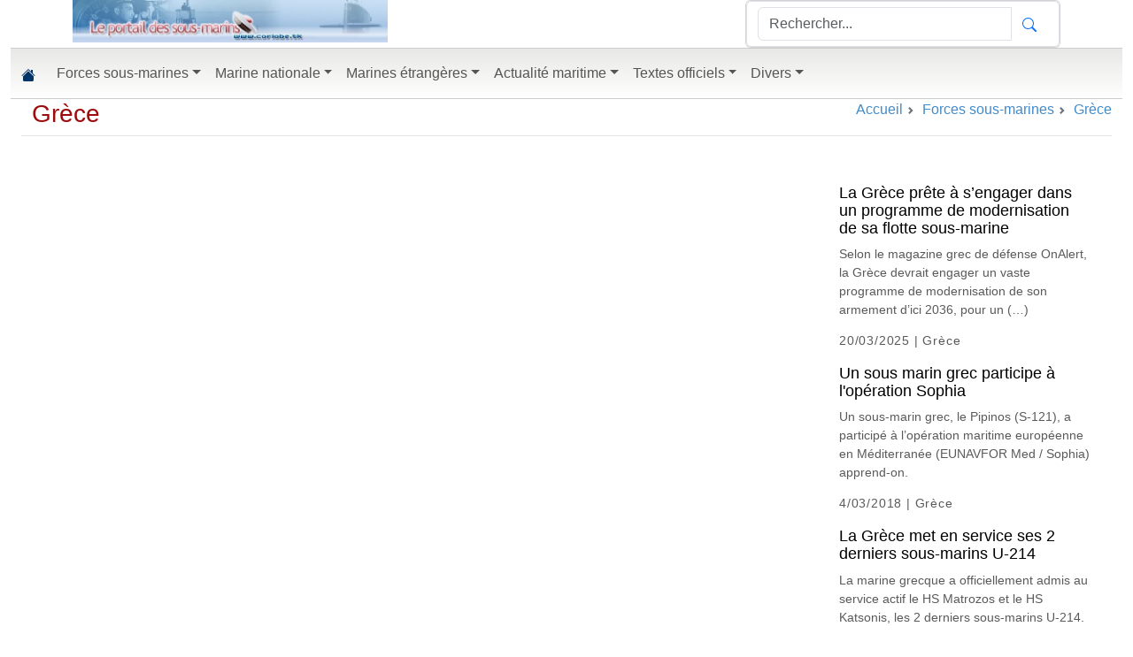

--- FILE ---
content_type: text/html; charset=utf-8
request_url: https://www.corlobe.tk/rubrique74.html
body_size: 11899
content:
<!DOCTYPE html>
<html lang="en"> 
<head>
<meta http-equiv="Content-Type" content="text/html; charset=utf-8" />
<meta name="viewport" content="width=device-width, initial-scale=1">

<script>
var mediabox_settings={"auto_detect":true,"ns":"box","tt_img":true,"sel_g":"#documents_portfolio a[type='image\/jpeg'],#documents_portfolio a[type='image\/png'],#documents_portfolio a[type='image\/gif']","sel_c":".mediabox","str_ssStart":"Diaporama","str_ssStop":"Arr\u00eater","str_cur":"{current}\/{total}","str_prev":"Pr\u00e9c\u00e9dent","str_next":"Suivant","str_close":"Fermer","str_loading":"Chargement\u2026","str_petc":"Taper \u2019Echap\u2019 pour fermer","str_dialTitDef":"Boite de dialogue","str_dialTitMed":"Affichage d\u2019un media","splash_url":"","lity":{"skin":"_simple-dark","maxWidth":"90%","maxHeight":"90%","minWidth":"400px","minHeight":"","slideshow_speed":"2500","opacite":"0.9","defaultCaptionState":"expanded"}};
</script>
<!-- insert_head_css -->
<link rel='stylesheet' href='local/cache-css/9c740172d649a067ff792a0141b59672.css?1767981605' type='text/css' />
<script type='text/javascript' src='local/cache-js/5d8808f36406cca7a638962c71577cc6.js?1767680659'></script>










<!-- insert_head -->



<!-- Debut CS -->

<!-- Fin CS -->


<!-- Debut CS -->

<!-- Fin CS -->


<script async src="https://fundingchoicesmessages.google.com/i/pub-7811373776300675?ers=1" nonce="s8TVL0T52fCeUtNtKsPgXw"></script><script nonce="s8TVL0T52fCeUtNtKsPgXw">(function() {function signalGooglefcPresent() {if (!window.frames['googlefcPresent']) {if (document.body) {const iframe = document.createElement('iframe'); iframe.style = 'width: 0; height: 0; border: none; z-index: -1000; left: -1000px; top: -1000px;'; iframe.style.display = 'none'; iframe.name = 'googlefcPresent'; document.body.appendChild(iframe);} else {setTimeout(signalGooglefcPresent, 0);}}}signalGooglefcPresent();})();</script>
<script>(function(){/*

 Copyright The Closure Library Authors.
 SPDX-License-Identifier: Apache-2.0
*/
'use strict';var aa=function(a){var b=0;return function(){return b<a.length?{done:!1,value:a[b++]}:{done:!0}}},ba="function"==typeof Object.create?Object.create:function(a){var b=function(){};b.prototype=a;return new b},k;if("function"==typeof Object.setPrototypeOf)k=Object.setPrototypeOf;else{var m;a:{var ca={a:!0},n={};try{n.__proto__=ca;m=n.a;break a}catch(a){}m=!1}k=m?function(a,b){a.__proto__=b;if(a.__proto__!==b)throw new TypeError(a+" is not extensible");return a}:null}
var p=k,q=function(a,b){a.prototype=ba(b.prototype);a.prototype.constructor=a;if(p)p(a,b);else for(var c in b)if("prototype"!=c)if(Object.defineProperties){var d=Object.getOwnPropertyDescriptor(b,c);d&&Object.defineProperty(a,c,d)}else a[c]=b[c];a.v=b.prototype},r=this||self,da=function(){},t=function(a){return a};var u;var w=function(a,b){this.g=b===v?a:""};w.prototype.toString=function(){return this.g+""};var v={},x=function(a){if(void 0===u){var b=null;var c=r.trustedTypes;if(c&&c.createPolicy){try{b=c.createPolicy("goog#html",{createHTML:t,createScript:t,createScriptURL:t})}catch(d){r.console&&r.console.error(d.message)}u=b}else u=b}a=(b=u)?b.createScriptURL(a):a;return new w(a,v)};var A=function(){return Math.floor(2147483648*Math.random()).toString(36)+Math.abs(Math.floor(2147483648*Math.random())^Date.now()).toString(36)};var B={},C=null;var D="function"===typeof Uint8Array;function E(a,b,c){return"object"===typeof a?D&&!Array.isArray(a)&&a instanceof Uint8Array?c(a):F(a,b,c):b(a)}function F(a,b,c){if(Array.isArray(a)){for(var d=Array(a.length),e=0;e<a.length;e++){var f=a[e];null!=f&&(d[e]=E(f,b,c))}Array.isArray(a)&&a.s&&G(d);return d}d={};for(e in a)Object.prototype.hasOwnProperty.call(a,e)&&(f=a[e],null!=f&&(d[e]=E(f,b,c)));return d}
function ea(a){return F(a,function(b){return"number"===typeof b?isFinite(b)?b:String(b):b},function(b){var c;void 0===c&&(c=0);if(!C){C={};for(var d="ABCDEFGHIJKLMNOPQRSTUVWXYZabcdefghijklmnopqrstuvwxyz0123456789".split(""),e=["+/=","+/","-_=","-_.","-_"],f=0;5>f;f++){var h=d.concat(e[f].split(""));B[f]=h;for(var g=0;g<h.length;g++){var l=h[g];void 0===C[l]&&(C[l]=g)}}}c=B[c];d=Array(Math.floor(b.length/3));e=c[64]||"";for(f=h=0;h<b.length-2;h+=3){var y=b[h],z=b[h+1];l=b[h+2];g=c[y>>2];y=c[(y&3)<<
4|z>>4];z=c[(z&15)<<2|l>>6];l=c[l&63];d[f++]=""+g+y+z+l}g=0;l=e;switch(b.length-h){case 2:g=b[h+1],l=c[(g&15)<<2]||e;case 1:b=b[h],d[f]=""+c[b>>2]+c[(b&3)<<4|g>>4]+l+e}return d.join("")})}var fa={s:{value:!0,configurable:!0}},G=function(a){Array.isArray(a)&&!Object.isFrozen(a)&&Object.defineProperties(a,fa);return a};var H;var J=function(a,b,c){var d=H;H=null;a||(a=d);d=this.constructor.u;a||(a=d?[d]:[]);this.j=d?0:-1;this.h=null;this.g=a;a:{d=this.g.length;a=d-1;if(d&&(d=this.g[a],!(null===d||"object"!=typeof d||Array.isArray(d)||D&&d instanceof Uint8Array))){this.l=a-this.j;this.i=d;break a}void 0!==b&&-1<b?(this.l=Math.max(b,a+1-this.j),this.i=null):this.l=Number.MAX_VALUE}if(c)for(b=0;b<c.length;b++)a=c[b],a<this.l?(a+=this.j,(d=this.g[a])?G(d):this.g[a]=I):(d=this.l+this.j,this.g[d]||(this.i=this.g[d]={}),(d=this.i[a])?
G(d):this.i[a]=I)},I=Object.freeze(G([])),K=function(a,b){if(-1===b)return null;if(b<a.l){b+=a.j;var c=a.g[b];return c!==I?c:a.g[b]=G([])}if(a.i)return c=a.i[b],c!==I?c:a.i[b]=G([])},M=function(a,b){var c=L;if(-1===b)return null;a.h||(a.h={});if(!a.h[b]){var d=K(a,b);d&&(a.h[b]=new c(d))}return a.h[b]};J.prototype.toJSON=function(){var a=N(this,!1);return ea(a)};
var N=function(a,b){if(a.h)for(var c in a.h)if(Object.prototype.hasOwnProperty.call(a.h,c)){var d=a.h[c];if(Array.isArray(d))for(var e=0;e<d.length;e++)d[e]&&N(d[e],b);else d&&N(d,b)}return a.g},O=function(a,b){H=b=b?JSON.parse(b):null;a=new a(b);H=null;return a};J.prototype.toString=function(){return N(this,!1).toString()};var P=function(a){J.call(this,a)};q(P,J);function ha(a){var b,c=(a.ownerDocument&&a.ownerDocument.defaultView||window).document,d=null===(b=c.querySelector)||void 0===b?void 0:b.call(c,"script[nonce]");(b=d?d.nonce||d.getAttribute("nonce")||"":"")&&a.setAttribute("nonce",b)};var Q=function(a,b){b=String(b);"application/xhtml+xml"===a.contentType&&(b=b.toLowerCase());return a.createElement(b)},R=function(a){this.g=a||r.document||document};R.prototype.appendChild=function(a,b){a.appendChild(b)};var S=function(a,b,c,d,e,f){try{var h=a.g,g=Q(a.g,"SCRIPT");g.async=!0;g.src=b instanceof w&&b.constructor===w?b.g:"type_error:TrustedResourceUrl";ha(g);h.head.appendChild(g);g.addEventListener("load",function(){e();d&&h.head.removeChild(g)});g.addEventListener("error",function(){0<c?S(a,b,c-1,d,e,f):(d&&h.head.removeChild(g),f())})}catch(l){f()}};var ia=r.atob("aHR0cHM6Ly93d3cuZ3N0YXRpYy5jb20vaW1hZ2VzL2ljb25zL21hdGVyaWFsL3N5c3RlbS8xeC93YXJuaW5nX2FtYmVyXzI0ZHAucG5n"),ja=r.atob("WW91IGFyZSBzZWVpbmcgdGhpcyBtZXNzYWdlIGJlY2F1c2UgYWQgb3Igc2NyaXB0IGJsb2NraW5nIHNvZnR3YXJlIGlzIGludGVyZmVyaW5nIHdpdGggdGhpcyBwYWdlLg=="),ka=r.atob("RGlzYWJsZSBhbnkgYWQgb3Igc2NyaXB0IGJsb2NraW5nIHNvZnR3YXJlLCB0aGVuIHJlbG9hZCB0aGlzIHBhZ2Uu"),la=function(a,b,c){this.h=a;this.j=new R(this.h);this.g=null;this.i=[];this.l=!1;this.o=b;this.m=c},V=function(a){if(a.h.body&&!a.l){var b=
function(){T(a);r.setTimeout(function(){return U(a,3)},50)};S(a.j,a.o,2,!0,function(){r[a.m]||b()},b);a.l=!0}},T=function(a){for(var b=W(1,5),c=0;c<b;c++){var d=X(a);a.h.body.appendChild(d);a.i.push(d)}b=X(a);b.style.bottom="0";b.style.left="0";b.style.position="fixed";b.style.width=W(100,110).toString()+"%";b.style.zIndex=W(2147483544,2147483644).toString();b.style["background-color"]=ma(249,259,242,252,219,229);b.style["box-shadow"]="0 0 12px #888";b.style.color=ma(0,10,0,10,0,10);b.style.display=
"flex";b.style["justify-content"]="center";b.style["font-family"]="Roboto, Arial";c=X(a);c.style.width=W(80,85).toString()+"%";c.style.maxWidth=W(750,775).toString()+"px";c.style.margin="24px";c.style.display="flex";c.style["align-items"]="flex-start";c.style["justify-content"]="center";d=Q(a.j.g,"IMG");d.className=A();d.src=ia;d.style.height="24px";d.style.width="24px";d.style["padding-right"]="16px";var e=X(a),f=X(a);f.style["font-weight"]="bold";f.textContent=ja;var h=X(a);h.textContent=ka;Y(a,
e,f);Y(a,e,h);Y(a,c,d);Y(a,c,e);Y(a,b,c);a.g=b;a.h.body.appendChild(a.g);b=W(1,5);for(c=0;c<b;c++)d=X(a),a.h.body.appendChild(d),a.i.push(d)},Y=function(a,b,c){for(var d=W(1,5),e=0;e<d;e++){var f=X(a);b.appendChild(f)}b.appendChild(c);c=W(1,5);for(d=0;d<c;d++)e=X(a),b.appendChild(e)},W=function(a,b){return Math.floor(a+Math.random()*(b-a))},ma=function(a,b,c,d,e,f){return"rgb("+W(Math.max(a,0),Math.min(b,255)).toString()+","+W(Math.max(c,0),Math.min(d,255)).toString()+","+W(Math.max(e,0),Math.min(f,
255)).toString()+")"},X=function(a){a=Q(a.j.g,"DIV");a.className=A();return a},U=function(a,b){0>=b||null!=a.g&&0!=a.g.offsetHeight&&0!=a.g.offsetWidth||(na(a),T(a),r.setTimeout(function(){return U(a,b-1)},50))},na=function(a){var b=a.i;var c="undefined"!=typeof Symbol&&Symbol.iterator&&b[Symbol.iterator];b=c?c.call(b):{next:aa(b)};for(c=b.next();!c.done;c=b.next())(c=c.value)&&c.parentNode&&c.parentNode.removeChild(c);a.i=[];(b=a.g)&&b.parentNode&&b.parentNode.removeChild(b);a.g=null};var pa=function(a,b,c,d,e){var f=oa(c),h=function(l){l.appendChild(f);r.setTimeout(function(){f?(0!==f.offsetHeight&&0!==f.offsetWidth?b():a(),f.parentNode&&f.parentNode.removeChild(f)):a()},d)},g=function(l){document.body?h(document.body):0<l?r.setTimeout(function(){g(l-1)},e):b()};g(3)},oa=function(a){var b=document.createElement("div");b.className=a;b.style.width="1px";b.style.height="1px";b.style.position="absolute";b.style.left="-10000px";b.style.top="-10000px";b.style.zIndex="-10000";return b};var L=function(a){J.call(this,a)};q(L,J);var qa=function(a){J.call(this,a)};q(qa,J);var ra=function(a,b){this.l=a;this.m=new R(a.document);this.g=b;this.i=K(this.g,1);b=M(this.g,2);this.o=x(K(b,4)||"");this.h=!1;b=M(this.g,13);b=x(K(b,4)||"");this.j=new la(a.document,b,K(this.g,12))};ra.prototype.start=function(){sa(this)};
var sa=function(a){ta(a);S(a.m,a.o,3,!1,function(){a:{var b=a.i;var c=r.btoa(b);if(c=r[c]){try{var d=O(P,r.atob(c))}catch(e){b=!1;break a}b=b===K(d,1)}else b=!1}b?Z(a,K(a.g,14)):(Z(a,K(a.g,8)),V(a.j))},function(){pa(function(){Z(a,K(a.g,7));V(a.j)},function(){return Z(a,K(a.g,6))},K(a.g,9),K(a.g,10),K(a.g,11))})},Z=function(a,b){a.h||(a.h=!0,a=new a.l.XMLHttpRequest,a.open("GET",b,!0),a.send())},ta=function(a){var b=r.btoa(a.i);a.l[b]&&Z(a,K(a.g,5))};(function(a,b){r[a]=function(c){for(var d=[],e=0;e<arguments.length;++e)d[e-0]=arguments[e];r[a]=da;b.apply(null,d)}})("__h82AlnkH6D91__",function(a){"function"===typeof window.atob&&(new ra(window,O(qa,window.atob(a)))).start()});}).call(this);

window.__h82AlnkH6D91__("[base64]/[base64]/[base64]/[base64]");</script>

<title> Grèce | Le portail des sous-marins</title>
<link rel="canonical" href="https://www.corlobe.tk/rubrique74.html" />

<!-- début header.html -->
<meta name="keywords" content="sous-marin, sous-marins, marine nationale, informations" />
<meta name="X-UA-Compatible" content="IE=edge,chrome=1" />
<meta name="apple-mobile-web-app-capable" content="yes" />
<meta name="apple-mobile-web-app-status-bar-style" content="black-translucent" />
<link rel="stylesheet" <link href="https://cdn.jsdelivr.net/npm/bootstrap@5.3.8/dist/css/bootstrap.min.css" rel="stylesheet" integrity="sha384-sRIl4kxILFvY47J16cr9ZwB07vP4J8+LH7qKQnuqkuIAvNWLzeN8tE5YBujZqJLB" crossorigin="anonymous">
<link rel="stylesheet" href="squelettes/css/site.css?20251229" />
<link rel="alternate" type="application/rss+xml" title="Syndiquer tout le site" href="/?page=backend" />
<script src="https://cdn.jsdelivr.net/npm/bootstrap@5.3.8/dist/js/bootstrap.bundle.min.js" integrity="sha384-FKyoEForCGlyvwx9Hj09JcYn3nv7wiPVlz7YYwJrWVcXK/BmnVDxM+D2scQbITxI" crossorigin="anonymous"></script>
<link rel="shortcut icon" type="image/x-icon" href="/favicon.ico" />
</head>
<body>
<div class="container-fluid"  style="max-width:1280px;">
<div id="site-header-container" class="hidden-sm hidden-xs hidden-print">
            <header id="site-header" class="container" role="banner">
                <div class="row">
                    
                    <div id="masthead-col-one" class="col-md-4 col-sm-4">
        <div id="tncms-region-masthead-col-one" class="tncms-region "><div id="tncms-block-1281315" class="tncms-block a">
    
    <section id="block-1281315" class="block emphasis-h3  ">
        <div class="clearfix">
        </div>
<div class="block">
    <a href="/" >
        <img src="squelettes/images/portail.jpg" class="img-responsive"  style="max-width: 100%;" alt="Le portail">
    </a>
</div></section>
    </div></div>
    </div>
    <div id="masthead-col-two" class="col-md-4 col-sm-4">
        <div id="tncms-region-masthead-col-two" class="tncms-region "><div id="tncms-block-1281341" class="tncms-block">

    <div class="clearfix"></div>


</div></div>
    </div>
    <div id="masthead-col-three" class="col-md-4 col-sm-4">
        <div id="tncms-region-masthead-col-three" class="tncms-region "><div id="tncms-block-1281322" class="tncms-block"><section id="block-1281322" class="block emphasis-h3  ">
        <div class="clearfix">
        </div>
    <div class="clearfix"></div>
    <div id="search-form-1281322" class="search-form-container card clearfix text-center ">
    <form id="site-search-1281322" action="/spip.php?page=recherche" method="GET" >

    <div class="site-search-form input-group pull-right normal form-control">
        <input id="site-search-1281322-term" name="recherche" type="text" placeholder="Rechercher..." class="form-control" autocomplete="off">
        <input type="submit" style="display: none !important;" value="Search">
			<input name='page' value='recherche' type='hidden' />
        <span class="input-group-btn">
            <button id="site-search-1281322-btn" class="btn btn-link" type="submit">
               <svg xmlns="http://www.w3.org/2000/svg" width="16" height="16" fill="currentColor" class="bi bi-search" viewBox="0 0 16 16">
  <path d="M11.742 10.344a6.5 6.5 0 1 0-1.397 1.398h-.001c.03.04.062.078.098.115l3.85 3.85a1 1 0 0 0 1.415-1.414l-3.85-3.85a1.007 1.007 0 0 0-.115-.1zM12 6.5a5.5 5.5 0 1 1-11 0 5.5 5.5 0 0 1 11 0z"/>
</svg>
            </button>
        </span>
    </div>
    <input type="hidden" name="nsa" value="eedition">
    <div class="clearfix"></div>
</form>
        
        
        <div class="clearfix"></div>
    </div>
    </section>
</div></div>
</div>
</div>
<div class="row">
<div id="masthead-full-bottom" class="col-lg-12">
<div id="tncms-region-masthead-full-bottom" class="tncms-region "></div>
</div>
</div>
</header>
</div>
 <!-- début menu -->
<nav id="site-navbar-container" class="navbar sticky-top navbar-expand-md" style="color: #003366;">
  <div class="container-fluid">
    <a class="navbar-brand" href="/"><svg xmlns="http://www.w3.org/2000/svg" width="16" height="16" fill="#003366" class="bi bi-house-fill" viewBox="0 0 16 16">
  <path d="M8.707 1.5a1 1 0 0 0-1.414 0L.646 8.146a.5.5 0 0 0 .708.708L8 2.207l6.646 6.647a.5.5 0 0 0 .708-.708L13 5.793V2.5a.5.5 0 0 0-.5-.5h-1a.5.5 0 0 0-.5.5v1.293L8.707 1.5Z"/>
  <path d="m8 3.293 6 6V13.5a1.5 1.5 0 0 1-1.5 1.5h-9A1.5 1.5 0 0 1 2 13.5V9.293l6-6Z"/>
</svg></a>
<button class="navbar-toggler" type="button" data-bs-toggle="collapse" data-bs-target="#navbarSupportedContent" aria-controls="navbarSupportedContent" aria-expanded="false" aria-label="Toggle navigation">
<span class="navbar-toggler-icon"></span>
</button>
<div class="collapse navbar-collapse" id="navbarSupportedContent">
<ul class="navbar-nav me-auto mb-2 mb-lg-0">

<li class="nav-item dropdown" style="position: static;width: 100%;">
<a class="nav-link  dropdown-toggle" style="float: right !important;" role="button" href="rubrique1.html" >Forces sous-marines</a>
<ul class="dropdown-menu" style="float:left;">
<li>
<div class="yamm-content"><div id="tncms-region-mega-nav-news-top" class="tncms-region "></div><div class="row">
<div class="col-sm-12">
<ul class="list-unstyled">

<li style="float: left;padding: 3px 3px 3px 9px;"><a href="rubrique62.html"> Nos grands anciens</a></li>

<li style="float: left;padding: 3px 3px 3px 9px;"><a href="rubrique84.html"> Sauvetage des sous-marins</a></li>

<li style="float: left;padding: 3px 3px 3px 9px;"><a href="rubrique69.html"> Technique</a></li>

<li style="float: left;padding: 3px 3px 3px 9px;"><a href="rubrique32.html">Afrique du Sud</a></li>

<li style="float: left;padding: 3px 3px 3px 9px;"><a href="rubrique59.html">Algérie</a></li>

<li style="float: left;padding: 3px 3px 3px 9px;"><a href="rubrique41.html">Allemagne</a></li>

<li style="float: left;padding: 3px 3px 3px 9px;"><a href="rubrique67.html">Argentine</a></li>

<li style="float: left;padding: 3px 3px 3px 9px;"><a href="rubrique42.html">Australie</a></li>

<li style="float: left;padding: 3px 3px 3px 9px;"><a href="rubrique63.html">Bangladesh</a></li>

<li style="float: left;padding: 3px 3px 3px 9px;"><a href="rubrique48.html">Brésil</a></li>

<li style="float: left;padding: 3px 3px 3px 9px;"><a href="rubrique18.html">Canada</a></li>

<li style="float: left;padding: 3px 3px 3px 9px;"><a href="rubrique33.html">Chili</a></li>

<li style="float: left;padding: 3px 3px 3px 9px;"><a href="rubrique22.html">Chine</a></li>

<li style="float: left;padding: 3px 3px 3px 9px;"><a href="rubrique37.html">Colombie</a></li>

<li style="float: left;padding: 3px 3px 3px 9px;"><a href="rubrique95.html">Corée du Nord</a></li>

<li style="float: left;padding: 3px 3px 3px 9px;"><a href="rubrique57.html">Corée du Sud</a></li>

<li style="float: left;padding: 3px 3px 3px 9px;"><a href="rubrique119.html">Cuba</a></li>

<li style="float: left;padding: 3px 3px 3px 9px;"><a href="rubrique125.html">Danemark</a></li>

<li style="float: left;padding: 3px 3px 3px 9px;"><a href="rubrique86.html">Egypte</a></li>

<li style="float: left;padding: 3px 3px 3px 9px;"><a href="rubrique80.html">Equateur</a></li>

<li style="float: left;padding: 3px 3px 3px 9px;"><a href="rubrique54.html">Espagne</a></li>

<li style="float: left;padding: 3px 3px 3px 9px;"><a href="rubrique14.html">France</a></li>

<li style="float: left;padding: 3px 3px 3px 9px;"><a href="rubrique74.html">Grèce</a></li>

<li style="float: left;padding: 3px 3px 3px 9px;"><a href="rubrique29.html">Inde</a></li>

<li style="float: left;padding: 3px 3px 3px 9px;"><a href="rubrique58.html">Indonésie</a></li>

<li style="float: left;padding: 3px 3px 3px 9px;"><a href="rubrique34.html">Iran</a></li>

<li style="float: left;padding: 3px 3px 3px 9px;"><a href="rubrique39.html">Israël</a></li>

<li style="float: left;padding: 3px 3px 3px 9px;"><a href="rubrique71.html">Italie</a></li>

<li style="float: left;padding: 3px 3px 3px 9px;"><a href="rubrique72.html">Japon</a></li>

<li style="float: left;padding: 3px 3px 3px 9px;"><a href="rubrique38.html">Malaisie</a></li>

<li style="float: left;padding: 3px 3px 3px 9px;"><a href="rubrique103.html">Maroc</a></li>

<li style="float: left;padding: 3px 3px 3px 9px;"><a href="rubrique106.html">Myanmar</a></li>

<li style="float: left;padding: 3px 3px 3px 9px;"><a href="rubrique70.html">Norvège</a></li>

<li style="float: left;padding: 3px 3px 3px 9px;"><a href="rubrique56.html">Pakistan</a></li>

<li style="float: left;padding: 3px 3px 3px 9px;"><a href="rubrique53.html">Pays-Bas</a></li>

<li style="float: left;padding: 3px 3px 3px 9px;"><a href="rubrique61.html">Pérou</a></li>

<li style="float: left;padding: 3px 3px 3px 9px;"><a href="rubrique116.html">Philippines</a></li>

<li style="float: left;padding: 3px 3px 3px 9px;"><a href="rubrique68.html">Pologne</a></li>

<li style="float: left;padding: 3px 3px 3px 9px;"><a href="rubrique35.html">Portugal</a></li>

<li style="float: left;padding: 3px 3px 3px 9px;"><a href="rubrique123.html">Roumanie</a></li>

<li style="float: left;padding: 3px 3px 3px 9px;"><a href="rubrique16.html">Royal Navy</a></li>

<li style="float: left;padding: 3px 3px 3px 9px;"><a href="rubrique17.html">Russie</a></li>

<li style="float: left;padding: 3px 3px 3px 9px;"><a href="rubrique47.html">Singapour</a></li>

<li style="float: left;padding: 3px 3px 3px 9px;"><a href="rubrique66.html">Sous-marins à propulsion humaine</a></li>

<li style="float: left;padding: 3px 3px 3px 9px;"><a href="rubrique36.html">Suède</a></li>

<li style="float: left;padding: 3px 3px 3px 9px;"><a href="rubrique44.html">Taïwan</a></li>

<li style="float: left;padding: 3px 3px 3px 9px;"><a href="rubrique79.html">Thaïlande</a></li>

<li style="float: left;padding: 3px 3px 3px 9px;"><a href="rubrique60.html">Turquie</a></li>

<li style="float: left;padding: 3px 3px 3px 9px;"><a href="rubrique96.html">Ukraine</a></li>

<li style="float: left;padding: 3px 3px 3px 9px;"><a href="rubrique15.html">US Navy</a></li>

<li style="float: left;padding: 3px 3px 3px 9px;"><a href="rubrique45.html">Vénézuela</a></li>

<li style="float: left;padding: 3px 3px 3px 9px;"><a href="rubrique87.html">Vietnam</a></li>

</ul>
</li>
</ul>

<li class="nav-item dropdown" style="position: static;width: 100%;">
<a class="nav-link  dropdown-toggle" style="float: right !important;" role="button" href="rubrique3.html" >Marine nationale</a>
<ul class="dropdown-menu" style="float:left;">
<li>
<div class="yamm-content"><div id="tncms-region-mega-nav-news-top" class="tncms-region "></div><div class="row">
<div class="col-sm-12">
<ul class="list-unstyled">

<li style="float: left;padding: 3px 3px 3px 9px;"><a href="rubrique78.html">Action de l&#8217;état en mer</a></li>

<li style="float: left;padding: 3px 3px 3px 9px;"><a href="rubrique97.html">Activités sportives</a></li>

<li style="float: left;padding: 3px 3px 3px 9px;"><a href="rubrique76.html">Aéronautique Navale</a></li>

<li style="float: left;padding: 3px 3px 3px 9px;"><a href="rubrique121.html">Amicales et associations</a></li>

<li style="float: left;padding: 3px 3px 3px 9px;"><a href="rubrique73.html">Bases à terre - Organismes de soutien</a></li>

<li style="float: left;padding: 3px 3px 3px 9px;"><a href="rubrique28.html">Bâtiments</a></li>

<li style="float: left;padding: 3px 3px 3px 9px;"><a href="rubrique24.html">Carnets de voyage</a></li>

<li style="float: left;padding: 3px 3px 3px 9px;"><a href="rubrique40.html">Communiqués officiels</a></li>

<li style="float: left;padding: 3px 3px 3px 9px;"><a href="rubrique27.html">Exercices - Opérations</a></li>

<li style="float: left;padding: 3px 3px 3px 9px;"><a href="rubrique50.html">Expositions, festivals</a></li>

<li style="float: left;padding: 3px 3px 3px 9px;"><a href="rubrique82.html">Force des fusiliers-marins et commandos</a></li>

<li style="float: left;padding: 3px 3px 3px 9px;"><a href="rubrique83.html">Force des marins-pompiers</a></li>

<li style="float: left;padding: 3px 3px 3px 9px;"><a href="rubrique101.html">Guerre des mines (GPD et chasseurs de mines)</a></li>

<li style="float: left;padding: 3px 3px 3px 9px;"><a href="rubrique124.html">Les drones dans la marine nationale</a></li>

<li style="float: left;padding: 3px 3px 3px 9px;"><a href="rubrique46.html">Lien Armée Nation - rayonnement - parrainages</a></li>

<li style="float: left;padding: 3px 3px 3px 9px;"><a href="rubrique81.html">Politique de défense</a></li>

<li style="float: left;padding: 3px 3px 3px 9px;"><a href="rubrique88.html">Préparations militaires marine</a></li>

<li style="float: left;padding: 3px 3px 3px 9px;"><a href="rubrique64.html">Recrutement - Formation</a></li>

<li style="float: left;padding: 3px 3px 3px 9px;"><a href="rubrique65.html">Relations Internationales</a></li>

<li style="float: left;padding: 3px 3px 3px 9px;"><a href="rubrique75.html">Réserve - reconversion</a></li>

</ul>
</li>
</ul>

<li class="nav-item dropdown" style="position: static;width: 100%;">
<a class="nav-link  dropdown-toggle" style="float: right !important;" role="button" href="rubrique77.html" >Marines étrangères</a>
<ul class="dropdown-menu" style="float:left;">
<li>
<div class="yamm-content"><div id="tncms-region-mega-nav-news-top" class="tncms-region "></div><div class="row">
<div class="col-sm-12">
<ul class="list-unstyled">

<li style="float: left;padding: 3px 3px 3px 9px;"><a href="rubrique90.html">Marine américaine</a></li>

<li style="float: left;padding: 3px 3px 3px 9px;"><a href="rubrique110.html">Marine brésilienne</a></li>

<li style="float: left;padding: 3px 3px 3px 9px;"><a href="rubrique89.html">Marine britannique</a></li>

<li style="float: left;padding: 3px 3px 3px 9px;"><a href="rubrique105.html">Marine canadienne</a></li>

<li style="float: left;padding: 3px 3px 3px 9px;"><a href="rubrique92.html">Marine chinoise</a></li>

<li style="float: left;padding: 3px 3px 3px 9px;"><a href="rubrique93.html">Marine indienne</a></li>

<li style="float: left;padding: 3px 3px 3px 9px;"><a href="rubrique91.html">Marine russe</a></li>

</ul>
</li>
</ul>

<li class="nav-item dropdown" style="position: static;width: 100%;">
<a class="nav-link  dropdown-toggle" style="float: right !important;" role="button" href="rubrique52.html" >Actualité maritime</a>
<ul class="dropdown-menu" style="float:left;">
<li>
<div class="yamm-content"><div id="tncms-region-mega-nav-news-top" class="tncms-region "></div><div class="row">
<div class="col-sm-12">
<ul class="list-unstyled">

<li style="float: left;padding: 3px 3px 3px 9px;"><a href="rubrique100.html">Armements et matériels militaires</a></li>

<li style="float: left;padding: 3px 3px 3px 9px;"><a href="rubrique55.html">Dictionnaire</a></li>

<li style="float: left;padding: 3px 3px 3px 9px;"><a href="rubrique51.html">SNSM</a></li>

</ul>
</li>
</ul>

<li class="nav-item dropdown" style="position: static;width: 100%;">
<a class="nav-link  dropdown-toggle" style="float: right !important;" role="button" href="rubrique13.html" >Textes officiels</a>
<ul class="dropdown-menu" style="float:left;">
<li>
<div class="yamm-content"><div id="tncms-region-mega-nav-news-top" class="tncms-region "></div><div class="row">
<div class="col-sm-12">
<ul class="list-unstyled">

<li style="float: left;padding: 3px 3px 3px 9px;"><a href="rubrique10.html">Rapports parlementaires</a></li>

<li style="float: left;padding: 3px 3px 3px 9px;"><a href="rubrique5.html">Textes militaires</a></li>

</ul>
</li>
</ul>

<li class="nav-item dropdown" style="position: static;width: 100%;">
<a class="nav-link  dropdown-toggle" style="float: right !important;" role="button" href="rubrique11.html" >Divers</a>
<ul class="dropdown-menu" style="float:left;">
<li>
<div class="yamm-content"><div id="tncms-region-mega-nav-news-top" class="tncms-region "></div><div class="row">
<div class="col-sm-12">
<ul class="list-unstyled">

<li style="float: left;padding: 3px 3px 3px 9px;"><a href="rubrique2.html">Informatique</a></li>

</ul>
</li>
</ul>

      </ul>
    </div>
  </div>
</nav>
 <!-- fin menu -->
<div id="main-body-container">    
<section id="main-page-container" class="container-fluid">
<!-- fin header.html -->
<div class="row">
<div class="col-12">
	
<div class="block-title row">
	<div class="block-title-inner col">
		<h3>
			<a href="rubrique74.html">Grèce</a>
		</h3>
	</div>
	<ol class="breadcrumb col justify-content-end" itemscope itemtype="http://schema.org/BreadcrumbList">
	<li itemprop="itemListElement" itemscope
	itemtype="http://schema.org/ListItem">
	<a href="/" itemprop="item">
	<span itemprop="name">Accueil</span><meta itemprop="position" content="1" />
	</a>
	</li>
	
	<li itemprop="itemListElement" itemscope
	itemtype="http://schema.org/ListItem">
	<a href="rubrique1.html" itemprop="item"><span itemprop="name">Forces sous-marines</span></a><meta itemprop="position" content="2" />
	</li>
	
	<li itemprop="itemListElement" itemscope
	itemtype="http://schema.org/ListItem">
	<a href="rubrique74.html" itemprop="item"><span itemprop="name">Grèce</span></a><meta itemprop="position" content="3" />
	</li>
	</ol>

    </div>
</div>
<div class="col-12">
<ul class="list-unstyled">

</ul>
</div>
<div class="row">
<div class="col-12 col-md-6 order-md-2 order-1">

</div>
<div class="col-12 col-md-3 order-md-1 order-2">

</div>
<div class="col-12 col-md-3 order-md-3 order-3">

<a href="article53009.html"><div class="article_alaune_texte">
<h5 class="card-title">La Grèce prête à s’engager dans un programme de modernisation de sa flotte sous-marine</h5>
</div>
<div class="caption-text">
<p>Selon le magazine grec de défense OnAlert, la Grèce devrait engager un vaste programme de modernisation de son armement d’ici 2036, pour un&nbsp;(…)</p>
<p class="article__type">20/03/2025 | 

Grèce
</p>
</div>
</a>

<a href="article44634.html"><div class="article_alaune_texte">
<h5 class="card-title">Un sous marin grec participe à l'opération Sophia</h5>
</div>
<div class="caption-text">
<p>Un sous-marin grec, le Pipinos (S-121), a participé à l’opération maritime européenne en Méditerranée (EUNAVFOR Med / Sophia) apprend-on.</p>
<p class="article__type">4/03/2018 | 

Grèce
</p>
</div>
</a>

<a href="article41551.html"><div class="article_alaune_texte">
<h5 class="card-title">La Grèce met en service ses 2 derniers sous-marins U-214</h5>
</div>
<div class="caption-text">
<p>La marine grecque a officiellement admis au service actif le HS Matrozos et le HS Katsonis, les 2 derniers sous-marins U-214.</p>
<p class="article__type">25/06/2016 | 

Grèce
</p>
</div>
</a>

</div>
</div>
<div class="col-12">

<a id='pagination_page' class='pagination_ancre'></a>
<nav role="navigation" class="pagination"><ul class="pagination-items pagination_page">
		

		<li class="pagination-item on active"><span class="pagination-item-label on" aria-label='Aller &#224; la page 1 (Page actuelle)'>1</span></li>
		<li class="pagination-item"><a href='rubrique74.html?debut_page=10#pagination_page' class='pagination-item-label lien_pagination' rel='nofollow' aria-label='Aller &#224; la page 2'>2</a></li>
		<li class="pagination-item"><a href='rubrique74.html?debut_page=20#pagination_page' class='pagination-item-label lien_pagination' rel='nofollow' aria-label='Aller &#224; la page 3'>3</a></li>
		<li class="pagination-item"><a href='rubrique74.html?debut_page=30#pagination_page' class='pagination-item-label lien_pagination' rel='nofollow' aria-label='Aller &#224; la page 4'>4</a></li>
		<li class="pagination-item"><a href='rubrique74.html?debut_page=40#pagination_page' class='pagination-item-label lien_pagination' rel='nofollow' aria-label='Aller &#224; la page 5'>5</a></li>
		<li class="pagination-item"><a href='rubrique74.html?debut_page=50#pagination_page' class='pagination-item-label lien_pagination' rel='nofollow' aria-label='Aller &#224; la page 6'>6</a></li>
		

		

		
	</ul></nav>
<ul style="list-style: none;";>

	<li><a href="article36181.html"><div class="article_alaune_texte">
<h5 class="card-title">La Grèce lance son 2è sous-marin type U-214</h5>
</div>
<div class="caption-text">
<p>Le 6 octobre, la marine grecque a organisé une cérémonie pour le baptême, la lever du drapeau et le lancement du sous-marin HS Pipinos, le 2è du&nbsp;(…)</p>
<p class="article__type">8/10/2014 | 

Grèce
</p>
</div></a></li>

	<li><a href="article35195.html"><div class="article_alaune_texte">
<h5 class="card-title">Grèce : trois sous-marins, enjeux d'une querelle internationale, bientôt à l'eau</h5>
</div>
<div class="caption-text">
<p>La marine grecque a annoncé vendredi qu'elle mettrait à l'eau d'ici à deux ans trois sous-marins commandés il y a quatorze ans et qui se sont&nbsp;(…)</p>
<p class="article__type">14/06/2014 | 

Grèce
</p>
</div></a></li>

	<li><a href="article35186.html"><div class="article_alaune_texte">
<h5 class="card-title">Sous-marins U-214 : la Grèce réclame 7 milliards € au constructeur allemand</h5>
</div>
<div class="caption-text">
<p>La Grèce a lancé une procédure contre l'une des plus importantes compagnies allemandes de défense, qui avait vendu 4 sous-marins au pays dont la&nbsp;(…)</p>
<p class="article__type">13/06/2014 | 

Grèce
</p>
</div></a></li>

	<li><a href="article33719.html"><div class="article_alaune_texte">
<h5 class="card-title">La Grèce achète de nouvelles batteries pour ses sous-marins U-209</h5>
</div>
<div class="caption-text">
<p></p>
<p class="article__type">11/01/2014 | 

Grèce
</p>
</div></a></li>

	<li><a href="article24223.html"><div class="article_alaune_texte">
<h5 class="card-title">Le groupe allemand HDW se retire du contrat de sous-marins grecs</h5>
</div>
<div class="caption-text">
<p></p>
<p class="article__type">17/05/2011 | 

Grèce
</p>
</div></a></li>

	<li><a href="article23506.html"><div class="article_alaune_texte">
<h5 class="card-title">Achat de sous-marins allemands par la Grèce : 100 millions de pots de vin</h5>
</div>
<div class="caption-text">
<p></p>
<p class="article__type">28/03/2011 | 

Grèce
</p>
</div></a></li>

	<li><a href="article21759.html"><div class="article_alaune_texte">
<h5 class="card-title">L'odysée du Papanikolis n'est pas terminée</h5>
</div>
<div class="caption-text">
<p></p>
<p class="article__type">4/11/2010 | 

Grèce
</p>
</div></a></li>

	<li><a href="article21746.html"><div class="article_alaune_texte">
<h5 class="card-title">Le sous-marin "Papanicolis" intégré dans la Marine grecque</h5>
</div>
<div class="caption-text">
<p></p>
<p class="article__type">3/11/2010 | 

Grèce
</p>
</div></a></li>

	<li><a href="article21484.html"><div class="article_alaune_texte">
<h5 class="card-title">Le sous-marin grec Papanikolis sera bien admis au service actif ... mais plus tard</h5>
</div>
<div class="caption-text">
<p></p>
<p class="article__type">16/10/2010 | 

Grèce
</p>
</div></a></li>

	<li><a href="article21372.html"><div class="article_alaune_texte">
<h5 class="card-title">Le sous-marin grec Papanikolis admis au service actif le 15 octobre</h5>
</div>
<div class="caption-text">
<p></p>
<p class="article__type">8/10/2010 | 

Grèce
</p>
</div></a></li>

</ul>

</div>
</section>
    <section id="main-bottom-container" class="container-fullscreen-region container-fluid">
        <div class="fullscreen-region"><div id="tncms-region-global-container-bottom-fullscreen" class="tncms-region "></div></div>
    </section><!-- / main-body-container -->
    </div>

    <div id="site-footer-container" class="hidden-print">
         
        
            <footer id="site-footer" class="container well-main">
                
                <div id="tncms-region-footer-top-col-full" class="tncms-region "></div>
                <div class="row">
                    <div id="footer-col-one" class="col-md-4 col-sm-4">
        <div id="tncms-region-footer-col-one" class="tncms-region "><div id="tncms-block-1281303" class="tncms-block"><section id="block-1281303" class="block emphasis-h4  ">
        <div class="clearfix">
    
    <div class="block-title title-1281303 ">
        <div class="block-title-inner">
            <h4>
                
                Sections
                
            </h4>
        </div>
    </div>
        </div></section>
    </div></div>
        <div id="tncms-region-nav-footer-col-one-nav" class="tncms-region-nav"><ul id="footer-col-one-nav_menu" class="bullet-nav nav-list"><li>
                <a href="/" ><svg xmlns="http://www.w3.org/2000/svg" width="16" height="16" fill="#003366" class="bi bi-house-fill" viewBox="0 0 16 16">
  <path d="M8.707 1.5a1 1 0 0 0-1.414 0L.646 8.146a.5.5 0 0 0 .708.708L8 2.207l6.646 6.647a.5.5 0 0 0 .708-.708L13 5.793V2.5a.5.5 0 0 0-.5-.5h-1a.5.5 0 0 0-.5.5v1.293L8.707 1.5Z"/>
  <path d="m8 3.293 6 6V13.5a1.5 1.5 0 0 1-1.5 1.5h-9A1.5 1.5 0 0 1 2 13.5V9.293l6-6Z"/>
</svg></a></li>

<li>
                <a href="rubrique1.html" >
                                Forces sous-marines
                </a></li>

<li>
                <a href="rubrique3.html" >
                                Marine nationale
                </a></li>

<li>
                <a href="rubrique77.html" >
                                Marines étrangères
                </a></li>

<li>
                <a href="rubrique52.html" >
                                Actualité maritime
                </a></li>

<li>
                <a href="rubrique13.html" >
                                Textes officiels
                </a></li>

<li>
                <a href="rubrique11.html" >
                                Divers
                </a></li>

</ul></div>
    </div>
    <div id="footer-col-two" class="col-md-4 col-sm-4">
        <div id="tncms-region-footer-col-two" class="tncms-region "><div id="tncms-block-1281304" class="tncms-block"><section id="block-1281304" class="block emphasis-h4  ">
        <div class="clearfix">
    
    <div class="block-title title-1281304 ">
        <div class="block-title-inner">
            <h4>
                
                Services aux lecteurs
                
            </h4>
        </div>
    </div>
        </div></section>
    </div></div>
        <div id="tncms-region-nav-footer-col-two-nav" class="tncms-region-nav"><ul id="footer-col-two-nav_menu" class="bullet-nav nav-list"><li>
                <a href="/auteur1.html" >
                                        Contacter le rédacteur en chef
                                    </a></li><li>
                 <a href="/article161.html" >
                                        Lettre d'information
                                    </a></li><li>
                 <a href="/article1585.html" >
                                        Mentions légales
                                    </a></li></ul></div>
    </div>
    <div id="footer-col-three" class="col-md-4 col-sm-4">
        <div id="tncms-region-footer-col-three" class="tncms-region "><div id="tncms-block-1281317" class="tncms-block padding-bottom">
    
    <section id="block-1281317" class="block emphasis-h3  ">
        <div class="clearfix">
        </div>
<div class="block">
    <a href="/" >
        <img src="squelettes/images/portail.jpg" class="img-responsive" style="max-width: 100%;" alt="Le portail">
    </a>
</div></section>
    </div><div id="tncms-block-1281309" class="tncms-block"><section id="block-1281309" class="block emphasis-h4  ">
        <div class="clearfix">
    
    <div class="block-title title-1281309 ">
        <div class="block-title-inner">
            <h4>
                
                Contact
                
            </h4>
        </div>
    </div>
        </div><address>
    <strong>Le Portail des Sous-marins</strong><br>
        <strong>Email:</strong> <a href="mailto:redac@corlobe.tk">redac@corlobe.tk</a><br>
    
</address></section>
    </div><div id="tncms-block-1281326" class="tncms-block padding-bottom"><div class="follow-links-1281326 default">
    
    <section id="block-1281326" class="block emphasis-h4   " ><ul class="list-inline">
        
            <li>
                <a href="https://twitter.com/PortailSousMari" title="Twitter" target="_blank" class="btn btn-xs btn-link fb">
                    <i class="fa fa-twitter"></i>
                    <span class="sr-only">Twitter</span>
                </a>
            </li>
                    <li>
                <a href="https://fb.me/PortaildesSousMarins" title="Facebook" target="_blank" class="btn btn-xs btn-link fb">
                    <i class="fa fa-facebook"></i>
                    <span class="sr-only">Facebook</span>
                </a>
            </li>
        
        
        
        
        
        
        
        
        
    </ul>
    </section>
</div>
<script type="application/ld+json">
{ "@context" : "http://schema.org",
  "@type" : "Organization",
  "url" : "https://www.corlobe.tk/",
  "sameAs" : [""] 
}
</script>
<div class="clearfix"></div>

<style>
    .follow-links-1281326 li { margin-right:1px; padding:0; }
    .follow-links-1281326 li a,
    .follow-links-1281326 li a:focus,
    .follow-links-1281326 li a:active {color: #333!important;font-size: 18px;
            margin-right: 10px;padding: 0;
        opacity: .8;
        padding:0;
        box-shadow: none;
    }
    .follow-links-1281326 li a:hover { text-decoration: none; opacity: 1; }.follow-links-1281326 li a.fb:hover {color: #3A59A5;}</style>

</div></div>
        
    </div>
                </div>
                <div id="tncms-region-footer-bottom-col-full" class="tncms-region "></div>
                
            </footer>
        
        <div id="site-copyright-container" class="container">
            <div id="tncms-region-footer-copyright" class="tncms-region "><div id="tncms-block-1281310" class="tncms-block"><div id="site-copyright" class="row">
    <section id="block-1281310">
        <div class="col-md-7"><small>© Copyright 2023 Le Portail des sous-marins -- Tous droits réservés | <a href="/spip.php?article1585">Mentions légales</a></small></div>
        <div class="col-md-5"><small>Propulsé par <a href="http://www.spip.net/fr_rubrique91.html" title="SPIP, système de publication pour l’Internet" target="_blank">SPIP - Système de Publication Pour l’Internet</a>.</small></div>
    </section>
</div></div></div>
        </div>
    </div>
    
    
        </div><!-- / offcanvas close  -->
    
    <!-- / site-container close -->
    </div>
</body>
</html>


--- FILE ---
content_type: application/javascript; charset=utf-8
request_url: https://fundingchoicesmessages.google.com/f/AGSKWxXSEbHBRME-Z_amrQdhJjGtDjWKym1ByKgLkU8Ml86T-bzIE1tWoXiRkk9QN6GaJf78PWxkufz-0V2uLroGl2Q8ALHQhWLPmKzdwM5Bf9Kwj7-BVLaiZ7S-sJRshmaRwIbsSx3Q7NboAPVyMexYTD6nZHdPFKNhQ2-As2h201YzPhL9HP59Bgwg8hmW/_/ad_floater..uk/ads./blogads._336x280s./ads728x90_
body_size: -1290
content:
window['2285986c-014b-417f-a814-13f628fe7070'] = true;